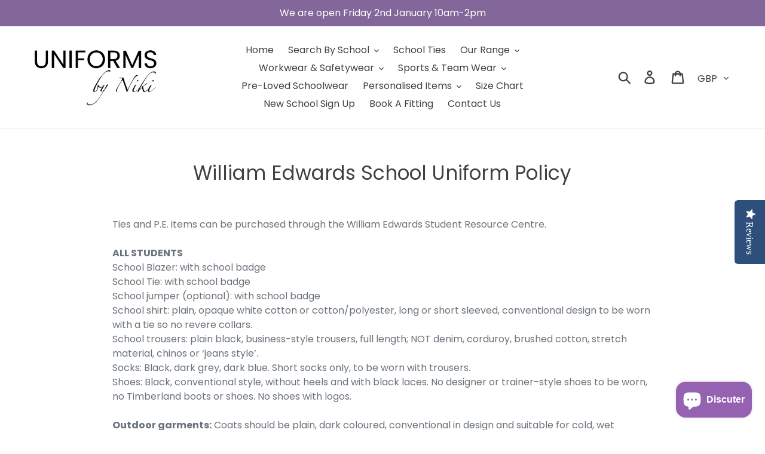

--- FILE ---
content_type: text/javascript
request_url: https://uniformsbyniki.com/cdn/shop/t/1/assets/size-chart-data.js?v=76114357800482784711619723840
body_size: -199
content:
AVADA_SC.campaigns=[],AVADA_SC.settings={id:"PkBX8aWSpXQYlSG5lI2N",modalBgColor:"#FFFFFF",modalLeft:8,customIcon:!1,buttonWidth:80,linkBgColor:"#FFFFFF",inlinePosition:"after",linkTextColor:"#232323",buttonRotation:!0,collectionPagePosition:"",modalPosition:"modal-center",collectionPageInlinePosition:"after",tableHoverColor:"#FFFFFF",tableAnimation:!0,modalBorderRadius:10,shopId:"wWsxQG5BBh906FGy93Wg",showMobile:!0,modalTop:18,buttonHeight:35,displayType:"float-button",linkText:"Size chart",homePageInlinePosition:"after",hasCustomCss:!0,modalHeight:64,modalShadow:!0,buttonPosition:"middle-right",mobilePosition:"top",hideText:!0,createdAt:{_seconds:1619720016,_nanoseconds:761e6},modalHeader:"Size guides",buttonBorderRadius:10,customCss:"",modalOverlayColor:"#7b7b7b",shopDomain:"uniforms-by-niki.myshopify.com",homePagePosition:"",linkIcon:"",modalWidth:84,disableWatermark:!1,enableGa:!1,position:"",modalTextColor:"#232323"};
//# sourceMappingURL=/cdn/shop/t/1/assets/size-chart-data.js.map?v=76114357800482784711619723840


--- FILE ---
content_type: text/javascript
request_url: https://uniformsbyniki.com/cdn/shop/t/1/assets/globo.alsobought.data.js?v=65027963035772134881619647890
body_size: -726
content:
globoRelatedProductsConfig.manualRecommendations = {}

--- FILE ---
content_type: application/x-javascript; charset=utf-8
request_url: https://bundler.nice-team.net/app/shop/status/uniforms-by-niki.myshopify.com.js?1767756539
body_size: -385
content:
var bundler_settings_updated='1748207002';